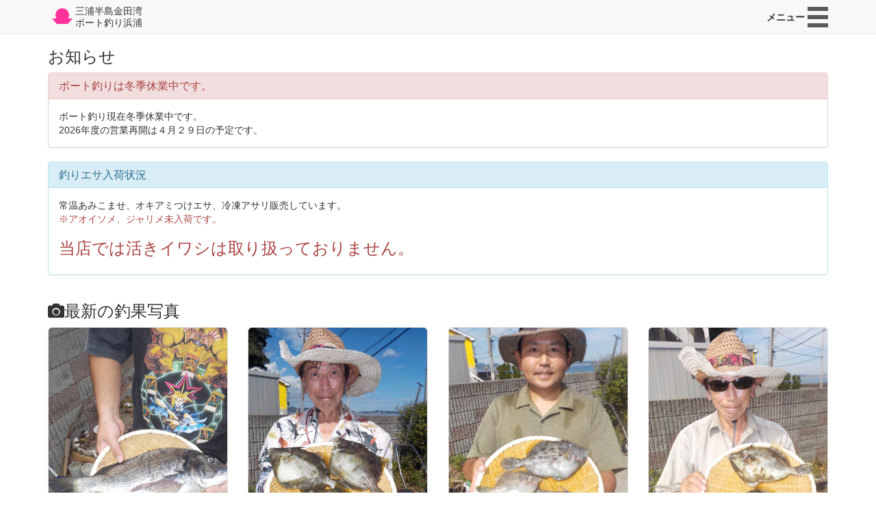

--- FILE ---
content_type: text/html; charset=utf-8
request_url: https://hamaura.boats/
body_size: 8312
content:
<!DOCTYPE html>
<html class="no-js" lang="ja">
  <head>
    <meta charset="utf-8">
    <meta name="description" content="神奈川県三浦半島金田湾のボート釣り。 春から秋のマゴチ、ヒラメ、初夏からシロギス五目、 晩夏からはカワハギ、イナダなど青物などが楽しめます。">
    <meta name="viewport" content="width=device-width,initial-scale=1">
    <meta property="og:site_name" content="三浦半島金田湾ボート釣り|浜浦">
    <meta property="og:title" content="三浦半島金田湾ボート釣り-浜浦">
    <meta property="og:description" content="神奈川県三浦半島金田湾のボート釣り。 春から秋のマゴチ、ヒラメ、初夏からシロギス五目、 晩夏からはカワハギ、イナダなど青物などが楽しめます。">
    <meta property="og:url" content="https://hamaura.boats/index.html">
    <meta property="og:type" content="website">
    <meta property="og:locale" content="ja_JP">
    <meta property="og:image" content="https://hamaura.boats/images/ogpForIndex.jpg">
    <meta property="og:image:width" content="1024">
    <meta property="og:image:height" content="768">
    <meta property="fb:app_id" content="433805629996206">
    <meta name="twitter:card" content="summary_large_image">
    <meta name="twitter:site" content="@Hamaura_Boat">
    <title>三浦半島金田湾ボート釣り-浜浦</title>
    <link rel="stylesheet" href="./styles/main.css">
    <script src="https://kit.fontawesome.com/4939b322bd.js" crossorigin="anonymous">
    </script>
  </head>
  <body class="index">
    <header>
      <nav class="navbar navbar-default navbar-fixed-top" id="Title">
        <div class="container">
          <h1 class="Title__heading">
            <p class="Title__locate">三浦半島金田湾</p>
            <p class="Title__name">ボート釣り浜浦</p>
          </h1>
          <input class="HiddenCheckbox" id="menu" type="checkbox" name="menu">
          <label class="MenuText" for="menu"></label>
          <label class="MenuIcon" for="menu"></label>
          <div class="Menu-list">
            <div class="container">
              <ul class="Menu-list__wrap">
                <li class="Menu-list__item"><a class="Menu-list__link" href="./index.html">トップページ</a></li>
                <li class="Menu-list__item"><a class="Menu-list__link" href="./system.html">ボートの営業案内</a></li>
                <li class="Menu-list__item"><a class="Menu-list__link" href="./landfish.html">釣果の写真</a></li>
                <li class="Menu-list__item"><a class="Menu-list__link" href="./access.html">交通のご案内</a></li>
                <li class="Menu-list__item"><a class="Menu-list__link" href="./weather.html">天気リンク</a></li>
              </ul>
            </div>
          </div>
        </div>
      </nav>
    </header>
    <main>
      <div class="container">
        <section>
          <div class="visible-xs-block" id="telBtn">
            <button class="btn btn-info btn-lg" type="button"><a href="tel:046-888-0597">
                <div class="phoneIcon"><i class="fas fa-phone-volume"></i></div><span class="callTo">お店に電話する</span><span class="callNum">046-888-0597</span></a></button>
            <p>予約・問合受付 5:00~18:00</p>
            <p>ボート営業時間 6:30~15:00</p>
          </div>
        </section>
        <section>
          <h3>お知らせ</h3>
          <div class="panel panel-danger">
            <div class="panel-heading">
              <h3 class="panel-title">ボート釣りは冬季休業中です。</h3>
            </div>
            <div class="panel-body">
               ボート釣り現在冬季休業中です。<br />
              2026年度の営業再開は４月２９日の予定です。
            </div>
          </div>
          <div class="panel panel-info">
            <div class="panel-heading">
              <h3 class="panel-title">釣りエサ入荷状況</h3>
            </div>
            <div class="panel-body">
               常温あみこませ、オキアミつけエサ、冷凍アサリ販売しています。
              <div class="text-danger">※アオイソメ、ジャリメ未入荷です。 </div>
              <div class="text-danger"><h3>当店では活きイワシは取り扱っておりません。</h3></div>
            </div>
          </div>
        </section>
        <section class="index">
          <h3 class="landfish-heading"><i class="fa fa-camera"></i>最新の釣果写真
          </h3>
          <div class="row" id="container">
            <div class="col-xs-6 col-sm-3 item">
              <article class="thumbnail" data-toggle="modal" data-target="#Modal20251018_001"><img class="img-responsive" src="../photos/jpg/20251018_001.jpg">
                <div class="caption">
                  <p class="date">2025-10-18</p>
                  <p class="title">DS様 クロダイ１匹（４０cm ）</p>
                </div>
              </article>
              <div class="modal fade" id="Modal20251018_001">
                <div class="modal-dialog">
                  <div class="modal-content">
                    <div class="modal-header">
                      <button class="close" type="button" data-dismiss="modal"><span>&times;</span></button>
                      <h4 class="modal-title" id="myModalLabel">
                        <p>2025-10-18</p>
                        <p>DS様 クロダイ１匹（４０cm ）</p>
                      </h4>
                    </div>
                    <div class="modal-body" id="modal-body"><img class="img-responsive" src="../photos/jpg/20251018_001.jpg">
                      <p>「気配がしたのでアミコマセとサビキで狙いました。１０時頃正面沖ですね」とはDS様でクロダイ１匹（４０cm ）の釣果。久しぶりの出船で穏やかな秋晴れで申し分のない釣り日和でしたね。大物おめでとうございます！</p>
                    </div>
                    <div class="modal-footer">
                      <button class="btn btn-default btn-lg btn-block" type="button" data-dismiss="modal">閉じる</button>
                    </div>
                  </div>
                </div>
              </div>
            </div>
            <div class="col-xs-6 col-sm-3 item">
              <article class="thumbnail" data-toggle="modal" data-target="#Modal20251005_001"><img class="img-responsive" src="../photos/jpg/20251005_001.jpg">
                <div class="caption">
                  <p class="date">2025-10-05</p>
                  <p class="title">いしぐろ様 カワハギ３匹（〜２４cm ）</p>
                </div>
              </article>
              <div class="modal fade" id="Modal20251005_001">
                <div class="modal-dialog">
                  <div class="modal-content">
                    <div class="modal-header">
                      <button class="close" type="button" data-dismiss="modal"><span>&times;</span></button>
                      <h4 class="modal-title" id="myModalLabel">
                        <p>2025-10-05</p>
                        <p>いしぐろ様 カワハギ３匹（〜２４cm ）</p>
                      </h4>
                    </div>
                    <div class="modal-body" id="modal-body"><img class="img-responsive" src="../photos/jpg/20251005_001.jpg">
                      <p>大型揃えてお見事なのはいしぐろ様でカワハギ３匹（〜２４cm ）の釣果。久しぶりの日曜日の秋の釣り日和に大物ゲットでこれからが楽しみでしたが、来週は北の強風続きに後半は台風の影響も心配ですね。大物おめでとうございます！</p>
                    </div>
                    <div class="modal-footer">
                      <button class="btn btn-default btn-lg btn-block" type="button" data-dismiss="modal">閉じる</button>
                    </div>
                  </div>
                </div>
              </div>
            </div>
            <div class="col-xs-6 col-sm-3 item">
              <article class="thumbnail" data-toggle="modal" data-target="#Modal20251002_001"><img class="img-responsive" src="../photos/jpg/20251002_001.jpg">
                <div class="caption">
                  <p class="date">2025-10-02</p>
                  <p class="title">たに様 カワハギ３匹（〜２９cm ）</p>
                </div>
              </article>
              <div class="modal fade" id="Modal20251002_001">
                <div class="modal-dialog">
                  <div class="modal-content">
                    <div class="modal-header">
                      <button class="close" type="button" data-dismiss="modal"><span>&times;</span></button>
                      <h4 class="modal-title" id="myModalLabel">
                        <p>2025-10-02</p>
                        <p>たに様 カワハギ３匹（〜２９cm ）</p>
                      </h4>
                    </div>
                    <div class="modal-body" id="modal-body"><img class="img-responsive" src="../photos/jpg/20251002_001.jpg">
                      <p>「一番大きいのは連れて行ってもらったところで釣れましたよ。サバフグ、ベラの猛攻撃の間に釣れました。」とはたに様でカワハギ３匹（〜２９cm ）の大物ゲット。今日はまさに秋晴れの釣り日和となりましたが、海の中は本格的な秋にはもう少しな感じですね！大物おめでとうございます！</p>
                    </div>
                    <div class="modal-footer">
                      <button class="btn btn-default btn-lg btn-block" type="button" data-dismiss="modal">閉じる</button>
                    </div>
                  </div>
                </div>
              </div>
            </div>
            <div class="col-xs-6 col-sm-3 item">
              <article class="thumbnail" data-toggle="modal" data-target="#Modal20251002_002"><img class="img-responsive" src="../photos/jpg/20251002_002.jpg">
                <div class="caption">
                  <p class="date">2025-10-02</p>
                  <p class="title">いしぐろ様 カワハギ２匹（〜２６cm ）</p>
                </div>
              </article>
              <div class="modal fade" id="Modal20251002_002">
                <div class="modal-dialog">
                  <div class="modal-content">
                    <div class="modal-header">
                      <button class="close" type="button" data-dismiss="modal"><span>&times;</span></button>
                      <h4 class="modal-title" id="myModalLabel">
                        <p>2025-10-02</p>
                        <p>いしぐろ様 カワハギ２匹（〜２６cm ）</p>
                      </h4>
                    </div>
                    <div class="modal-body" id="modal-body"><img class="img-responsive" src="../photos/jpg/20251002_002.jpg">
                      <p>「サバフグの攻撃に休みの時間があってね、その時釣れたよ。これからが楽しみだね」とはいしぐろ様でカワハギ２匹（〜２６cm ）の釣果。昨年よりひと月遅れの釣果ですね！これから水温が下がって来れば期待できそうです！大物おめでとうございます！</p>
                    </div>
                    <div class="modal-footer">
                      <button class="btn btn-default btn-lg btn-block" type="button" data-dismiss="modal">閉じる</button>
                    </div>
                  </div>
                </div>
              </div>
            </div>
            <div class="col-xs-6 col-sm-3 item">
              <article class="thumbnail" data-toggle="modal" data-target="#Modal20250928_001"><img class="img-responsive" src="../photos/jpg/20250928_001.jpg">
                <div class="caption">
                  <p class="date">2025-09-28</p>
                  <p class="title">なかむら様 カワハギ４匹（〜２８cm ）</p>
                </div>
              </article>
              <div class="modal fade" id="Modal20250928_001">
                <div class="modal-dialog">
                  <div class="modal-content">
                    <div class="modal-header">
                      <button class="close" type="button" data-dismiss="modal"><span>&times;</span></button>
                      <h4 class="modal-title" id="myModalLabel">
                        <p>2025-09-28</p>
                        <p>なかむら様 カワハギ４匹（〜２８cm ）</p>
                      </h4>
                    </div>
                    <div class="modal-body" id="modal-body"><img class="img-responsive" src="../photos/jpg/20250928_001.jpg">
                      <p>「連れて行ってもらったところよりちょっと岸よりで大きいの釣れましたよ。ワッペンはリリースしました。沖はサバフグ、浅場はハコフグ、ベラにキタマクラの外道との戦いでしたね」とはなかむら様でカワハギ４匹（〜２８cm ）の釣果。秋の釣り日和となりましたが、海はまだ夏でしょうか、フグの猛攻が止むのを待つしかありませんね。大物おめでとうございます！</p>
                    </div>
                    <div class="modal-footer">
                      <button class="btn btn-default btn-lg btn-block" type="button" data-dismiss="modal">閉じる</button>
                    </div>
                  </div>
                </div>
              </div>
            </div>
            <div class="col-xs-6 col-sm-3 item">
              <article class="thumbnail" data-toggle="modal" data-target="#Modal20250921_001"><img class="img-responsive" src="../photos/jpg/20250921_001.jpg">
                <div class="caption">
                  <p class="date">2025-09-21</p>
                  <p class="title">うちだ様御一行 カワハギ４４匹（〜３３cm ）</p>
                </div>
              </article>
              <div class="modal fade" id="Modal20250921_001">
                <div class="modal-dialog">
                  <div class="modal-content">
                    <div class="modal-header">
                      <button class="close" type="button" data-dismiss="modal"><span>&times;</span></button>
                      <h4 class="modal-title" id="myModalLabel">
                        <p>2025-09-21</p>
                        <p>うちだ様御一行 カワハギ４４匹（〜３３cm ）</p>
                      </h4>
                    </div>
                    <div class="modal-body" id="modal-body"><img class="img-responsive" src="../photos/jpg/20250921_001.jpg">
                      <p>カワハギファンの皆様たいへんお待たせいたしました、いつもお盆過ぎの仕立船メガハギ爆釣情報ですが、遅れに遅れてこの時期となりました。うちだ様御一行 カワハギ４４匹（〜３３cm ）の爆釣【仕立和船】いつも仕立和船が先行して釣れだしてボートに続くのが恒例ですのでまさにメガハギシーズンインですね！</p>
                    </div>
                    <div class="modal-footer">
                      <button class="btn btn-default btn-lg btn-block" type="button" data-dismiss="modal">閉じる</button>
                    </div>
                  </div>
                </div>
              </div>
            </div>
            <div class="col-xs-6 col-sm-3 item">
              <article class="thumbnail" data-toggle="modal" data-target="#Modal20250915_001"><img class="img-responsive" src="../photos/jpg/20250915_001.jpg">
                <div class="caption">
                  <p class="date">2025-09-15</p>
                  <p class="title">いわさき様 キス１１匹（２０cm ）、サバ２匹（１８〜３０cm ）</p>
                </div>
              </article>
              <div class="modal fade" id="Modal20250915_001">
                <div class="modal-dialog">
                  <div class="modal-content">
                    <div class="modal-header">
                      <button class="close" type="button" data-dismiss="modal"><span>&times;</span></button>
                      <h4 class="modal-title" id="myModalLabel">
                        <p>2025-09-15</p>
                        <p>いわさき様 キス１１匹（２０cm ）、サバ２匹（１８〜３０cm ）</p>
                      </h4>
                    </div>
                    <div class="modal-body" id="modal-body"><img class="img-responsive" src="../photos/jpg/20250915_001.jpg">
                      <p>「風がやんでからやっと広く探ったんだけど釣れ出したらエサ切れでした！」とはいわさき様でキス１１匹（２０cm ）、サバ２匹（１８〜３０cm ）の釣果。朝は北の強風で大変でしたが、静かになってからはしっかり探りを入れて、良型のキスゲットでお見事ですね！沖は相変わらずサバフグ猛攻撃でカワハギは厳しかった模様、沿岸のキスは復活の気配がしますね。また遊びに来てください！</p>
                    </div>
                    <div class="modal-footer">
                      <button class="btn btn-default btn-lg btn-block" type="button" data-dismiss="modal">閉じる</button>
                    </div>
                  </div>
                </div>
              </div>
            </div>
            <div class="col-xs-6 col-sm-3 item">
              <article class="thumbnail" data-toggle="modal" data-target="#Modal20250910_001"><img class="img-responsive" src="../photos/jpg/20250910_001.jpg">
                <div class="caption">
                  <p class="date">2025-09-10</p>
                  <p class="title">すずき様 ワカシ１匹（３０cm ）</p>
                </div>
              </article>
              <div class="modal fade" id="Modal20250910_001">
                <div class="modal-dialog">
                  <div class="modal-content">
                    <div class="modal-header">
                      <button class="close" type="button" data-dismiss="modal"><span>&times;</span></button>
                      <h4 class="modal-title" id="myModalLabel">
                        <p>2025-09-10</p>
                        <p>すずき様 ワカシ１匹（３０cm ）</p>
                      </h4>
                    </div>
                    <div class="modal-body" id="modal-body"><img class="img-responsive" src="../photos/jpg/20250910_001.jpg">
                      <p>「今日はスズキを目前でバラしちゃいました！」とはすずき様でワカシ１匹（３０cm ）の釣果。８時半頃ルアーで立て続けに釣れたものの本命のスズキはまさかのバラシ！惜しかったですね！相変わらずフグも発生中でだいぶやられたようですが、青物も掛かり出して少しずつ秋の気配を感じます！リベンジお待ちしております！</p>
                    </div>
                    <div class="modal-footer">
                      <button class="btn btn-default btn-lg btn-block" type="button" data-dismiss="modal">閉じる</button>
                    </div>
                  </div>
                </div>
              </div>
            </div>
            <div class="col-xs-6 col-sm-3 item">
              <article class="thumbnail" data-toggle="modal" data-target="#Modal20250814_001"><img class="img-responsive" src="../photos/jpg/20250814_001.jpg">
                <div class="caption">
                  <p class="date">2025-08-14</p>
                  <p class="title">もりた様 カワハギ４匹（〜２２cm ）、キス３匹（２０cm ）</p>
                </div>
              </article>
              <div class="modal fade" id="Modal20250814_001">
                <div class="modal-dialog">
                  <div class="modal-content">
                    <div class="modal-header">
                      <button class="close" type="button" data-dismiss="modal"><span>&times;</span></button>
                      <h4 class="modal-title" id="myModalLabel">
                        <p>2025-08-14</p>
                        <p>もりた様 カワハギ４匹（〜２２cm ）、キス３匹（２０cm ）</p>
                      </h4>
                    </div>
                    <div class="modal-body" id="modal-body"><img class="img-responsive" src="../photos/jpg/20250814_001.jpg">
                      <p>「とにかくサバフグの猛攻撃でした。」とはもりた様でカワハギ４匹（〜２２cm ）、キス３匹（２０cm ）の釣果。雨崎沖でアオイソメで釣れたそうです！大物おめでとうございます！</p>
                    </div>
                    <div class="modal-footer">
                      <button class="btn btn-default btn-lg btn-block" type="button" data-dismiss="modal">閉じる</button>
                    </div>
                  </div>
                </div>
              </div>
            </div>
            <div class="col-xs-6 col-sm-3 item">
              <article class="thumbnail" data-toggle="modal" data-target="#Modal20250813_001"><img class="img-responsive" src="../photos/jpg/20250813_001.jpg">
                <div class="caption">
                  <p class="date">2025-08-13</p>
                  <p class="title">すずき様 マゴチ２匹（４４cm ）、ソウダガツオ１匹（４０cm ）</p>
                </div>
              </article>
              <div class="modal fade" id="Modal20250813_001">
                <div class="modal-dialog">
                  <div class="modal-content">
                    <div class="modal-header">
                      <button class="close" type="button" data-dismiss="modal"><span>&times;</span></button>
                      <h4 class="modal-title" id="myModalLabel">
                        <p>2025-08-13</p>
                        <p>すずき様 マゴチ２匹（４４cm ）、ソウダガツオ１匹（４０cm ）</p>
                      </h4>
                    </div>
                    <div class="modal-body" id="modal-body"><img class="img-responsive" src="../photos/jpg/20250813_001.jpg">
                      <p>「マゴチはルアーで９時半と１０時ごろに釣れましたよ。」とはすずき様でマゴチ２匹（４４cm ）、ソウダガツオ１匹（４０cm ）の大物ゲット。今年前半は苦戦続きでしたが、ここから挽回ですね！大物おめでとうございます!</p>
                    </div>
                    <div class="modal-footer">
                      <button class="btn btn-default btn-lg btn-block" type="button" data-dismiss="modal">閉じる</button>
                    </div>
                  </div>
                </div>
              </div>
            </div>
            <div class="col-xs-6 col-sm-3 item">
              <article class="thumbnail" data-toggle="modal" data-target="#Modal20250813_002"><img class="img-responsive" src="../photos/jpg/20250813_002.jpg">
                <div class="caption">
                  <p class="date">2025-08-13</p>
                  <p class="title">I様 キス１５匹（〜２０cm ）</p>
                </div>
              </article>
              <div class="modal fade" id="Modal20250813_002">
                <div class="modal-dialog">
                  <div class="modal-content">
                    <div class="modal-header">
                      <button class="close" type="button" data-dismiss="modal"><span>&times;</span></button>
                      <h4 class="modal-title" id="myModalLabel">
                        <p>2025-08-13</p>
                        <p>I様 キス１５匹（〜２０cm ）</p>
                      </h4>
                    </div>
                    <div class="modal-body" id="modal-body"><img class="img-responsive" src="../photos/jpg/20250813_002.jpg">
                      <p>「小浜沖がよく釣れましたね。午後から釣れ出しましたよ」とはI様でキス１５匹（〜２０cm ）の釣果。沖はフグだらけの模様ですので、沿岸をじっくり攻めてお見事でしたね！またお待ちしております！</p>
                    </div>
                    <div class="modal-footer">
                      <button class="btn btn-default btn-lg btn-block" type="button" data-dismiss="modal">閉じる</button>
                    </div>
                  </div>
                </div>
              </div>
            </div>
            <div class="col-xs-6 col-sm-3 item">
              <article class="thumbnail" data-toggle="modal" data-target="#Modal20250813_003"><img class="img-responsive" src="../photos/jpg/20250813_003.jpg">
                <div class="caption">
                  <p class="date">2025-08-13</p>
                  <p class="title">かいじま様 カワハギ２匹（２６、２８cm ）</p>
                </div>
              </article>
              <div class="modal fade" id="Modal20250813_003">
                <div class="modal-dialog">
                  <div class="modal-content">
                    <div class="modal-header">
                      <button class="close" type="button" data-dismiss="modal"><span>&times;</span></button>
                      <h4 class="modal-title" id="myModalLabel">
                        <p>2025-08-13</p>
                        <p>かいじま様 カワハギ２匹（２６、２８cm ）</p>
                      </h4>
                    </div>
                    <div class="modal-body" id="modal-body"><img class="img-responsive" src="../photos/jpg/20250813_003.jpg">
                      <p>「ふぐの猛攻撃に遭いました。色々探ってカワハギはキス仕掛けのアオイソメで釣れました。」とはかいじま様でカワハギ２匹（２６、２８cm ）の釣果。このところポイント探りが難しいですが、今日は久しぶりに凪の1日で猛暑も和らぎ釣り日和でしたね。大物おめでとうございます！</p>
                    </div>
                    <div class="modal-footer">
                      <button class="btn btn-default btn-lg btn-block" type="button" data-dismiss="modal">閉じる</button>
                    </div>
                  </div>
                </div>
              </div>
            </div>
          </div>
          <button class="btn btn-default linkforlatest"><a href="./landfish.html"> 続きを見る（釣果写真へ移動する）</a><i class="fas fa-external-link-alt"></i></button>
        </section>
        <section id="Qanda">
          <h3>ボート釣りＱ＆Ａ</h3>
          <div class="panel-group" id="accordion" role="tablist" aria-multiselectable="true">
            <div class="panel panel-danger">
              <div class="panel-heading" id="heading001" role="tab">
                <h4 class="panel-title"><a data-toggle="collapse" data-parent="#accordion" href="#collapseQ001" aria-expanded="false" aria-controls="collapseQ001">帰る場所がわかりません。</a></h4>
              </div>
              <div class="panel-collapse collapse" id="collapseQ001" role="tabpanel" aria-labelledby="heading001">
                <div class="panel-body">当店のとなりの黄色い家が良く目立ちます。そこを目印にお帰りください。<br />黄色い家がみあたらない場合、大きく風下に流されている可能性があります。その場合を次の質問「助けにきてもらいたいのですが」を参考に自分の位置を伝えて当店に救助を要請してください。</div>
              </div>
            </div>
            <div class="panel panel-danger">
              <div class="panel-heading" id="heading002" role="tab">
                <h4 class="panel-title"><a data-toggle="collapse" data-parent="#accordion" href="#collapseQ002" aria-expanded="false" aria-controls="collapseQ002">助けにきてもらいたいのですが。風が強くて漕いでも進みません。</a></h4>
              </div>
              <div class="panel-collapse collapse" id="collapseQ002" role="tabpanel" aria-labelledby="heading002">
                <div class="panel-body">自分の位置をできるだけ正確に伝えて頂けると迅速に救助に向かえます。<br />以下の事項を確認してください。<br /><ol><li>沿岸からどのくらい沖にいるのか</li><li>一番近い沿岸で目立つ建物や目印は何があるか</li><li>自分のまわりにイケスや定置網などの漁業施設があるか、またボートや船、ヨットやセーリングボートなどがいるか<li>自分たちの特徴や目印：人数、性別、子供、帽子の形状や色、服の色など遠目でわかる情報</li></li></ol>以上を確認したら<strong class='text-danger'>当店へ救助要請</strong>してください。<br />その際まず最初に「レスキューをお願いします」とはっきり伝えてください。<br />連絡がついたらそれ以上流されないようにアンカーを下ろします。<br />風下の沿岸は波が高く危険です。決して自分で岸にあがらないでください。<br />救助船らしき船が見えたら大きく手を振って呼んでください。</div>
              </div>
            </div>
            <div class="panel panel-danger">
              <div class="panel-heading" id="heading003" role="tab">
                <h4 class="panel-title"><a data-toggle="collapse" data-parent="#accordion" href="#collapseQ003" aria-expanded="false" aria-controls="collapseQ003">アンカーが抜けません。</a></h4>
              </div>
              <div class="panel-collapse collapse" id="collapseQ003" role="tabpanel" aria-labelledby="heading003">
                <div class="panel-body">まずまわりに定置網やイケス、わかめ棚などがないか確認します。<br />それらの漁業施設に引っ掛けた場合は危険ですので、すぐ当店へ救援要請してください。<br />もし何もない場合は以下の手順で抜錨を試みます。<ol><li>アンカーロープを短く縛っていたり、絡んでいたら解いてロープを全部のばします。</li><li>ボートが流れている反対の方向へ漕ぎます。</li><li>ロープが張ったら少し強く漕いでみます。</li><li>アンカーを持ち上げてみてくだい。</li></ol>これで取れない場合は無理に取ろうとせずに当店へ救援要請してください。<br />その際は、前の質問「助けにきてもらいたいのですが」を参考に自分の位置をなるべく伝えていただくと迅速に向かうことができます。</div>
              </div>
            </div>
            <div class="panel panel-danger">
              <div class="panel-heading" id="heading004" role="tab">
                <h4 class="panel-title"><a data-toggle="collapse" data-parent="#accordion" href="#collapseQ004" aria-expanded="false" aria-controls="collapseQ004">魚に触ったら刺されて痛くなりました。大丈夫でしょうか？</a></h4>
              </div>
              <div class="panel-collapse collapse" id="collapseQ004" role="tabpanel" aria-labelledby="heading004">
                <div class="panel-body">ハオコゼ、ミノカサゴは毒があります。刺されると１〜２時間はひどく痛み、人によっては我慢できない程になります。タンパク毒のため早い段階で熱めのお湯に患部を浸してやるとその後の痛みがやや和らぎますので、我慢せず帰還してください。毒のある魚はこちらです。<div class='poisonfish-list'><p>ハオコゼ</p><img src='images/haokoze.jpg' class='img-responsive'><p>ミノカサゴ</p><img src='images/minokasago.jpg' class='img-responsive'></div> 他にマゴチ釣りの際によく掛かるアカエイは危険ですので持ち帰らないでください。</div>
              </div>
            </div>
            <div class="panel panel-danger">
              <div class="panel-heading" id="heading005" role="tab">
                <h4 class="panel-title"><a data-toggle="collapse" data-parent="#accordion" href="#collapseQ005" aria-expanded="false" aria-controls="collapseQ005">沖でボート釣りしていたのですが、トイレに行きたくなりました。迎えにきてもらえませんか？</a></h4>
              </div>
              <div class="panel-collapse collapse" id="collapseQ005" role="tabpanel" aria-labelledby="heading005">
                <div class="panel-body">恐れ入りますがトイレのお迎えサービスは行っておりませんので自力で帰岸して店舗施設を利用してください。<br />休憩やトイレなどでの出入りについては何度でも可能ですので、ごゆっくり休憩頂いた後また海でボート釣りをお楽しみいただけます。<br />時間を決めて計画的にトイレ休憩をとると初心者の方や女性のパートナーの方でも安心してお遊び頂けると思います。</div>
              </div>
            </div>
            <div class="panel panel-danger">
              <div class="panel-heading" id="heading006" role="tab">
                <h4 class="panel-title"><a data-toggle="collapse" data-parent="#accordion" href="#collapseQ006" aria-expanded="false" aria-controls="collapseQ006">沖でボート釣りしていたのですが、具合が悪くなりました。どうすればよいですか？</a></h4>
              </div>
              <div class="panel-collapse collapse" id="collapseQ006" role="tabpanel" aria-labelledby="heading006">
                <div class="panel-body">船酔い程度でしたら陸にあがってしばらく休むと治ります。なるべく自力帰岸をお願いしております。<br />熱中症や病気の疑いがある場合は救援要請と同時に救急車の手配をしますので、症状を詳しくお知らせください</div>
              </div>
            </div>
            <div class="panel panel-danger">
              <div class="panel-heading" id="heading007" role="tab">
                <h4 class="panel-title"><a data-toggle="collapse" data-parent="#accordion" href="#collapseQ007" aria-expanded="false" aria-controls="collapseQ007">アンカーを使用してもボートが風で流されてしまいます。</a></h4>
              </div>
              <div class="panel-collapse collapse" id="collapseQ007" role="tabpanel" aria-labelledby="heading007">
                <div class="panel-body">ボートが流されるときはたいていアンカーロープを途中で縛って短く使っている場合がほとんどです。当店のアンカーはコンクリ製でほぼ自重で海底に着底することでボートを固定します。風や波が強い場合などはロープを短絡すると海底に対してロープが立ってしまい、アンカーの重さを減らしてしまうため、アンカーが効かなくなってしまいます。また、ロープを伸ばしても効かない場合は沖へ出すぎている場合があります。水深が深いと同様にロープが立ってしまい、効かない場合があります。その様な状況の場合はそのままでは沖へ出過ぎで危険ですので、アンカーの効く浅いところまで戻るようにしてください。</div>
              </div>
            </div>
            <div class="panel panel-info">
              <div class="panel-heading" id="heading100" role="tab">
                <h4 class="panel-title"><a data-toggle="collapse" data-parent="#accordion" href="#collapseQ100" aria-expanded="false" aria-controls="collapseQ100">ボートの定休日はいつですか？</a></h4>
              </div>
              <div class="panel-collapse collapse" id="collapseQ100" role="tabpanel" aria-labelledby="heading100">
                <div class="panel-body">冬季ボート休業期間（１２月〜３月）除いて定休日はありません。<br />平日土日とも早朝６時受付開始、６時３０分から随時出船、１５時帰岸となっております(１１月は短縮営業します。お知らせをご覧ください)。<br />なお天候によりお休みとなる場合がありますので、次の質問「天候によるボートの出船の中止はいつ決めるのですが？」の答えを参考にお問合せください。</div>
              </div>
            </div>
            <div class="panel panel-info">
              <div class="panel-heading" id="heading101" role="tab">
                <h4 class="panel-title"><a data-toggle="collapse" data-parent="#accordion" href="#collapseQ101" aria-expanded="false" aria-controls="collapseQ101">ボートは３人は乗れないのですか？</a></h4>
              </div>
              <div class="panel-collapse collapse" id="collapseQ101" role="tabpanel" aria-labelledby="heading101">
                <div class="panel-body">安全のため大人は２人までとさせて頂いておりますが、中学生以下のお子様とご一緒でしたら３人乗り可能です。大人１名とお子様２名または大人２名とお子様１名の組み合わせが可能です。なお、お子様のみでの乗船はできません。</div>
              </div>
            </div>
            <div class="panel panel-info">
              <div class="panel-heading" id="heading102" role="tab">
                <h4 class="panel-title"><a data-toggle="collapse" data-parent="#accordion" href="#collapseQ102" aria-expanded="false" aria-controls="collapseQ102">天候によるボートの出船の中止はいつ決めるのですか？</a></h4>
              </div>
              <div class="panel-collapse collapse" id="collapseQ102" role="tabpanel" aria-labelledby="heading102">
                <div class="panel-body">出船当日の早朝６時に判断します。<br />夜明け（夏場ですと５時〜、１１月は５時半〜）からお電話でのお問合せには応じますが、その時点での予測となりますので、予めご了承願います。<br />また台風や嵐などの避難が必要で休業となる場合はホームぺージでお知らせしています。</div>
              </div>
            </div>
            <div class="panel panel-success">
              <div class="panel-heading" id="heading200" role="tab">
                <h4 class="panel-title"><a data-toggle="collapse" data-parent="#accordion" href="#collapseQ200" aria-expanded="false" aria-controls="collapseQ200">釣った魚を捌いてもらえませんか？</a></h4>
              </div>
              <div class="panel-collapse collapse" id="collapseQ200" role="tabpanel" aria-labelledby="heading200">
                <div class="panel-body">申し訳ございませんがお魚を捌くサービスはしておりません。<a href='./fishcooking.html'>女将さんのシロギスの捌き方</a>や<a href='http://temaeitamae.jp/top/t5/handled.fish.html'>サイト「手前板前」</a>を参考にご自分で挑戦してみてください。</div>
              </div>
            </div>
            <div class="panel panel-success">
              <div class="panel-heading" id="heading202" role="tab">
                <h4 class="panel-title"><a data-toggle="collapse" data-parent="#accordion" href="#collapseQ202" aria-expanded="false" aria-controls="collapseQ202">釣り竿や仕掛け、えさは現地でも手にはいりますか？</a></h4>
              </div>
              <div class="panel-collapse collapse" id="collapseQ202" role="tabpanel" aria-labelledby="heading202">
                <div class="panel-body">釣りえさや釣り道具は店舗で販売しております。またレンタルの竿もご用意しておりますので、手ぶらでお越し頂いても大丈夫です。釣り方などわからないことは現地でスタッフが丁寧にご説明いたしますのでお気軽にお越しください。</div>
              </div>
            </div>
          </div>
        </section>
        <aside class="SnsLinks">
          <h3>ソーシャルメディア</h3>
          <ul>
            <li><a href="https://www.instagram.com/hamaura_boat/"> <i class="fa fa-instagram fa-4x"></i><span>つりの浜浦インスタグラム</span></a></li>
            <li><a href="https://www.facebook.com/hamauraboat"> <i class="fa fa-facebook-square fa-4x"></i><span>つりの浜浦フェイスブックページ</span></a></li>
            <li><a href="https://twitter.com/hamaura_boat"> <i class="fa fa-twitter fa-4x"></i><span>ツィッター@Hamaura_Boat</span></a></li>
          </ul>
        </aside>
      </div>
    </main>
    <footer>
      <div class="container">
        <div class="row">
          <div class="col-xs-12 col-md-4 Footer__address"><a href="https://maps.google.com?q=神奈川県三浦市南下浦町金田1925"><i class="fa fa-map-marker fa-2x"></i>
              <address>神奈川県三浦市南下浦町金田1925</address></a></div>
          <div class="col-xs-12 col-md-4 Footer__tel"><a href="tel:046-888-0597"><i class="fa fa-phone fa-2x"></i>
              <p>046-888-0597</p></a></div>
          <div class="col-xs-12 col-md-4 Footer__opentime"><i class="fa fa-clock-o fa-2x"></i>
            <p>ボート営業時間：6:30~15:00</p>
            <p>つりエサ・道具：5:00~18:00</p>
          </div>
          <div class="col-xs-12 Footer__shopname">
            <p>つりの浜浦</p>
          </div>
        </div>
      </div>
    </footer>
    <script src="./scripts/jquery.min.js"></script>
    <script src="./scripts/bootstrap/modal.js"></script>
    <script src="./scripts/bootstrap/dropdown.js"></script>
    <script src="./scripts/bootstrap/collapse.js"></script>
    <script src="./scripts/masonry.pkgd.min.js"></script>
    <script src="./scripts/jquery.infinitescroll.min.js"></script>
    <script src="./scripts/imagesloaded.pkgd.min.js"></script>
    <script src="./scripts/landfish.js"></script>
    <script src="./scripts/scrollTop.js"></script>
  <script defer src="https://static.cloudflareinsights.com/beacon.min.js/vcd15cbe7772f49c399c6a5babf22c1241717689176015" integrity="sha512-ZpsOmlRQV6y907TI0dKBHq9Md29nnaEIPlkf84rnaERnq6zvWvPUqr2ft8M1aS28oN72PdrCzSjY4U6VaAw1EQ==" data-cf-beacon='{"version":"2024.11.0","token":"8a8bf37249e54461b42f68cd2be4153c","r":1,"server_timing":{"name":{"cfCacheStatus":true,"cfEdge":true,"cfExtPri":true,"cfL4":true,"cfOrigin":true,"cfSpeedBrain":true},"location_startswith":null}}' crossorigin="anonymous"></script>
</body>
</html>

--- FILE ---
content_type: application/javascript
request_url: https://hamaura.boats/scripts/scrollTop.js
body_size: -225
content:
/*jshint strict: false */
'use strict';
$(function(){
  $('.Footer__shopname').click(
        function(){
              $('html,body').animate({scrollTop:0},'slow');
                });
  $('.Nav-board__qanda').click(
        function(){
              var qandaTop = $('#Qanda').offset();
              $('html,body').animate({scrollTop:qandaTop.top-50 },'slow');
                });
});


--- FILE ---
content_type: application/javascript
request_url: https://hamaura.boats/scripts/landfish.js
body_size: 367
content:
$(function(){
    
    var $container = $('#container');
    
    $container.imagesLoaded(function(){
      $container.masonry({
        itemSelector: '.item',
       // columnWidth: 100
      });
    });

    $container.infinitescroll({
      navSelector  : '.navigation',    // selector for the paged navigation 
      nextSelector : '.navigation a',  // selector for the NEXT link (to page 2)
      itemSelector : '.item',     // selector for all items you'll retrieve
      loading: {
          finishedMsg: '写真はこれで終わりです',
          msgText: '写真を読み込んでいます',
          img: '../images/loading-20.gif'
        }
      },
      // trigger Masonry as a callback
      function( newElements ) {
        // hide new items while they are loading
        var $newElems = $( newElements ).css({ opacity: 0 });
        // ensure that images load before adding to masonry layout
        $newElems.imagesLoaded(function(){
          // show elems now they're ready
          $newElems.animate({ opacity: 1 });
          $container.masonry( 'appended', $newElems, true ); 
        });
      }
    );
    
  // Modal window customize
  /*
  $('#myModal').on('show.bs.modal',function(e){
    console.log(e.relatedTarget);
    var target$ = $(e.relatedTarget);
    var img$ = target$.find('img').attr('src');
    console.log(img$);
    //$('#myModal').find('.modal-body').appendTo(img$[0]);
    var modalBody$ = $('#myModal').find('.modal-body>img').attr('src',img$);
    console.log(modalBody$);
    var text$ = target$.find('.caption>p').clone();
    console.log(text$[0]);
    console.log(text$[1]);
    console.log(text$[2]);
    $('#myModal').find('#myModalLabel>p:first-child').replaceWith(text$[0]);

    $('#myModal').find('#myModalLabel>p:nth-child(2)').replaceWith(text$[1]);
    $('#modal-body>p').replaceWith(text$[2]);

  });
  */
});

